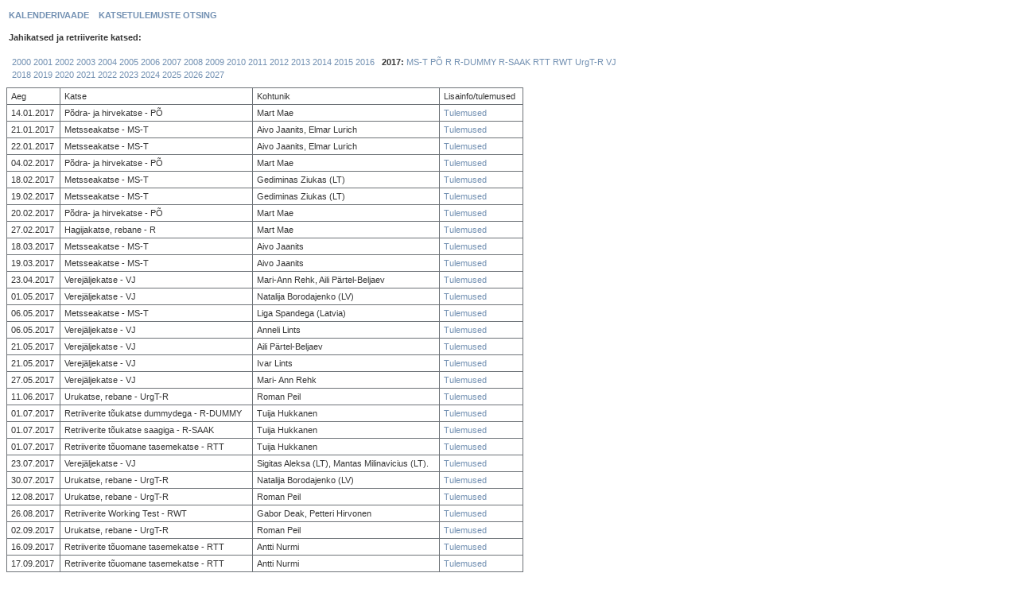

--- FILE ---
content_type: text/html; charset=UTF-8
request_url: http://www.sportkoer.com/prox/huntingcalendar/2017/
body_size: 1590
content:

<!DOCTYPE HTML PUBLIC "-//W3C//DTD HTML 4.01 Transitional//EN">
<html>
<head>
<title>Jahikatsed</title>
<meta http-equiv="Content-Type" content="text/html; charset=utf-8">
<link href="https://www.sportkoer.com/nali.css" rel="stylesheet" type="text/css">
</head>
<body>
<table width="720" class="tekst">
	<tr>
		<td><b>
		<a href="https://www.sportkoer.com/prox/huntingcalendar.php">KALENDERIVAADE</a>&nbsp;&nbsp;&nbsp; <a href="https://www.sportkoer.com/prox/huntingsearch.php">KATSETULEMUSTE OTSING</a>	</b></td>
	</tr>
	<tr>
		<td colspan="2" height="35"><b>Jahikatsed ja retriiverite katsed:</b></td>
	</tr>
</table>
	<table border="0">
		<tr><td height=25></td><td><div class="tekst" > <a href="https://www.sportkoer.com/prox/huntingcalendar/2000/">2000</a>  <a href="https://www.sportkoer.com/prox/huntingcalendar/2001/">2001</a>  <a href="https://www.sportkoer.com/prox/huntingcalendar/2002/">2002</a>  <a href="https://www.sportkoer.com/prox/huntingcalendar/2003/">2003</a>  <a href="https://www.sportkoer.com/prox/huntingcalendar/2004/">2004</a>  <a href="https://www.sportkoer.com/prox/huntingcalendar/2005/">2005</a>  <a href="https://www.sportkoer.com/prox/huntingcalendar/2006/">2006</a>  <a href="https://www.sportkoer.com/prox/huntingcalendar/2007/">2007</a>  <a href="https://www.sportkoer.com/prox/huntingcalendar/2008/">2008</a>  <a href="https://www.sportkoer.com/prox/huntingcalendar/2009/">2009</a>  <a href="https://www.sportkoer.com/prox/huntingcalendar/2010/">2010</a>  <a href="https://www.sportkoer.com/prox/huntingcalendar/2011/">2011</a>  <a href="https://www.sportkoer.com/prox/huntingcalendar/2012/">2012</a>  <a href="https://www.sportkoer.com/prox/huntingcalendar/2013/">2013</a>  <a href="https://www.sportkoer.com/prox/huntingcalendar/2014/">2014</a>  <a href="https://www.sportkoer.com/prox/huntingcalendar/2015/">2015</a>  <a href="https://www.sportkoer.com/prox/huntingcalendar/2016/">2016</a> <b>&nbsp; 2017: </b><a href="https://www.sportkoer.com/prox/huntingcalendar/2017/MS-T/">MS-T</a> <a href="https://www.sportkoer.com/prox/huntingcalendar/2017/PO/">PÕ</a> <a href="https://www.sportkoer.com/prox/huntingcalendar/2017/R/">R</a> <a href="https://www.sportkoer.com/prox/huntingcalendar/2017/R-DUMMY/">R-DUMMY</a> <a href="https://www.sportkoer.com/prox/huntingcalendar/2017/R-SAAK/">R-SAAK</a> <a href="https://www.sportkoer.com/prox/huntingcalendar/2017/RTT/">RTT</a> <a href="https://www.sportkoer.com/prox/huntingcalendar/2017/RWT/">RWT</a> <a href="https://www.sportkoer.com/prox/huntingcalendar/2017/UrgT-R/">UrgT-R</a> <a href="https://www.sportkoer.com/prox/huntingcalendar/2017/VJ/">VJ</a> <br> <a href="https://www.sportkoer.com/prox/huntingcalendar/2018/">2018</a>  <a href="https://www.sportkoer.com/prox/huntingcalendar/2019/">2019</a>  <a href="https://www.sportkoer.com/prox/huntingcalendar/2020/">2020</a>  <a href="https://www.sportkoer.com/prox/huntingcalendar/2021/">2021</a>  <a href="https://www.sportkoer.com/prox/huntingcalendar/2022/">2022</a>  <a href="https://www.sportkoer.com/prox/huntingcalendar/2023/">2023</a>  <a href="https://www.sportkoer.com/prox/huntingcalendar/2024/">2024</a>  <a href="https://www.sportkoer.com/prox/huntingcalendar/2025/">2025</a>  <a href="https://www.sportkoer.com/prox/huntingcalendar/2026/">2026</a>  <a href="https://www.sportkoer.com/prox/huntingcalendar/2027/">2027</a> </div></td></tr></div></table><div id="result"><table width="650">
	<tr><td>Aeg</td><td>Katse</td><td width="130">Kohtunik</td><td>Lisainfo/tulemused</td><tr><td>14.01.2017</td>
				<td>Põdra- ja hirvekatse - PÕ</td><td>Mart Mae</td><td><a href="https://www.sportkoer.com/prox/huntingtrialinfo/302/">Tulemused</a></td></tr><tr><td>21.01.2017</td>
				<td>Metsseakatse - MS-T</td><td>Aivo Jaanits, Elmar Lurich</td><td><a href="https://www.sportkoer.com/prox/huntingtrialinfo/303/">Tulemused</a></td></tr><tr><td>22.01.2017</td>
				<td>Metsseakatse - MS-T</td><td>Aivo Jaanits, Elmar Lurich</td><td><a href="https://www.sportkoer.com/prox/huntingtrialinfo/304/">Tulemused</a></td></tr><tr><td>04.02.2017</td>
				<td>Põdra- ja hirvekatse - PÕ</td><td>Mart Mae</td><td><a href="https://www.sportkoer.com/prox/huntingtrialinfo/312/">Tulemused</a></td></tr><tr><td>18.02.2017</td>
				<td>Metsseakatse - MS-T</td><td>Gediminas Ziukas (LT)</td><td><a href="https://www.sportkoer.com/prox/huntingtrialinfo/309/">Tulemused</a></td></tr><tr><td>19.02.2017</td>
				<td>Metsseakatse - MS-T</td><td>Gediminas Ziukas (LT)</td><td><a href="https://www.sportkoer.com/prox/huntingtrialinfo/311/">Tulemused</a></td></tr><tr><td>20.02.2017</td>
				<td>Põdra- ja hirvekatse - PÕ</td><td>Mart Mae</td><td><a href="https://www.sportkoer.com/prox/huntingtrialinfo/310/">Tulemused</a></td></tr><tr><td>27.02.2017</td>
				<td>Hagijakatse, rebane - R</td><td>Mart Mae</td><td><a href="https://www.sportkoer.com/prox/huntingtrialinfo/313/">Tulemused</a></td></tr><tr><td>18.03.2017</td>
				<td>Metsseakatse - MS-T</td><td>Aivo Jaanits</td><td><a href="https://www.sportkoer.com/prox/huntingtrialinfo/308/">Tulemused</a></td></tr><tr><td>19.03.2017</td>
				<td>Metsseakatse - MS-T</td><td>Aivo Jaanits</td><td><a href="https://www.sportkoer.com/prox/huntingtrialinfo/317/">Tulemused</a></td></tr><tr><td>23.04.2017</td>
				<td>Verejäljekatse - VJ</td><td>Mari-Ann Rehk, Aili Pärtel-Beljaev</td><td><a href="https://www.sportkoer.com/prox/huntingtrialinfo/314/">Tulemused</a></td></tr><tr><td>01.05.2017</td>
				<td>Verejäljekatse - VJ</td><td>Natalija Borodajenko (LV)</td><td><a href="https://www.sportkoer.com/prox/huntingtrialinfo/305/">Tulemused</a></td></tr><tr><td>06.05.2017</td>
				<td>Metsseakatse - MS-T</td><td>Liga Spandega (Latvia)</td><td><a href="https://www.sportkoer.com/prox/huntingtrialinfo/322/">Tulemused</a></td></tr><tr><td>06.05.2017</td>
				<td>Verejäljekatse - VJ</td><td>Anneli Lints</td><td><a href="https://www.sportkoer.com/prox/huntingtrialinfo/307/">Tulemused</a></td></tr><tr><td>21.05.2017</td>
				<td>Verejäljekatse - VJ</td><td>Aili Pärtel-Beljaev</td><td><a href="https://www.sportkoer.com/prox/huntingtrialinfo/318/">Tulemused</a></td></tr><tr><td>21.05.2017</td>
				<td>Verejäljekatse - VJ</td><td>Ivar Lints</td><td><a href="https://www.sportkoer.com/prox/huntingtrialinfo/319/">Tulemused</a></td></tr><tr><td>27.05.2017</td>
				<td>Verejäljekatse - VJ</td><td>Mari- Ann Rehk</td><td><a href="https://www.sportkoer.com/prox/huntingtrialinfo/320/">Tulemused</a></td></tr><tr><td>11.06.2017</td>
				<td>Urukatse, rebane - UrgT-R</td><td>Roman Peil</td><td><a href="https://www.sportkoer.com/prox/huntingtrialinfo/323/">Tulemused</a></td></tr><tr><td>01.07.2017</td>
				<td>Retriiverite tõukatse dummydega - R-DUMMY</td><td>Tuija Hukkanen</td><td><a href="https://www.sportkoer.com/prox/huntingtrialinfo/442/">Tulemused</a></td></tr><tr><td>01.07.2017</td>
				<td>Retriiverite tõukatse saagiga - R-SAAK</td><td>Tuija Hukkanen</td><td><a href="https://www.sportkoer.com/prox/huntingtrialinfo/443/">Tulemused</a></td></tr><tr><td>01.07.2017</td>
				<td>Retriiverite tõuomane tasemekatse - RTT</td><td>Tuija Hukkanen</td><td><a href="https://www.sportkoer.com/prox/huntingtrialinfo/357/">Tulemused</a></td></tr><tr><td>23.07.2017</td>
				<td>Verejäljekatse - VJ</td><td>Sigitas Aleksa (LT), Mantas Milinavicius (LT).</td><td><a href="https://www.sportkoer.com/prox/huntingtrialinfo/315/">Tulemused</a></td></tr><tr><td>30.07.2017</td>
				<td>Urukatse, rebane - UrgT-R</td><td>Natalija Borodajenko (LV)</td><td><a href="https://www.sportkoer.com/prox/huntingtrialinfo/324/">Tulemused</a></td></tr><tr><td>12.08.2017</td>
				<td>Urukatse, rebane - UrgT-R</td><td>Roman Peil</td><td><a href="https://www.sportkoer.com/prox/huntingtrialinfo/325/">Tulemused</a></td></tr><tr><td>26.08.2017</td>
				<td>Retriiverite Working Test - RWT</td><td>Gabor Deak, Petteri Hirvonen</td><td><a href="https://www.sportkoer.com/prox/huntingtrialinfo/359/">Tulemused</a></td></tr><tr><td>02.09.2017</td>
				<td>Urukatse, rebane - UrgT-R</td><td>Roman Peil</td><td><a href="https://www.sportkoer.com/prox/huntingtrialinfo/326/">Tulemused</a></td></tr><tr><td>16.09.2017</td>
				<td>Retriiverite tõuomane tasemekatse - RTT</td><td>Antti Nurmi</td><td><a href="https://www.sportkoer.com/prox/huntingtrialinfo/354/">Tulemused</a></td></tr><tr><td>17.09.2017</td>
				<td>Retriiverite tõuomane tasemekatse - RTT</td><td>Antti Nurmi</td><td><a href="https://www.sportkoer.com/prox/huntingtrialinfo/358/">Tulemused</a></td></tr><tr><td>24.09.2017</td>
				<td>Metsseakatse - MS-T</td><td>Mari-Ann Rehk</td><td></td></tr><tr><td>30.09.2017</td>
				<td>Verejäljekatse - VJ</td><td>Mari-Ann Rehk, Aili Pärtel-Beljaev</td><td><a href="https://www.sportkoer.com/prox/huntingtrialinfo/327/">Tulemused</a></td></tr><tr><td>01.10.2017</td>
				<td>Retriiverite tõuomane tasemekatse - RTT</td><td>Ari-Pekka Fontell</td><td><a href="https://www.sportkoer.com/prox/huntingtrialinfo/493/">Tulemused</a></td></tr><tr><td>13.10.2017</td>
				<td>Verejäljekatse - VJ</td><td>Mari-Ann Rehk, Aili Pärtel-Beljaev</td><td><a href="https://www.sportkoer.com/prox/huntingtrialinfo/329/">Tulemused</a></td></tr><tr><td>29.10.2017</td>
				<td>Urukatse, rebane - UrgT-R</td><td>Roman Peil</td><td><a href="https://www.sportkoer.com/prox/huntingtrialinfo/330/">Tulemused</a></td></tr><tr><td>19.11.2017</td>
				<td>Metsseakatse - MS-T</td><td>Mari-Ann Rehk</td><td><a href="https://www.sportkoer.com/prox/huntingtrialinfo/331/">Tulemused</a></td></tr><tr><td>15.12.2017</td>
				<td>Põdra- ja hirvekatse - PÕ</td><td>Mart Mae</td><td><a href="https://www.sportkoer.com/prox/huntingtrialinfo/332/">Tulemused</a></td></tr></table></div><table border="0"><tr><td height=15><div class="tekst" ></td></tr></div></table><div id="footername"><a href="mailto:mari.oblikas(at)gmail.com">&#169; 2013-2026 Mari Oblikas</a></div>
</body>